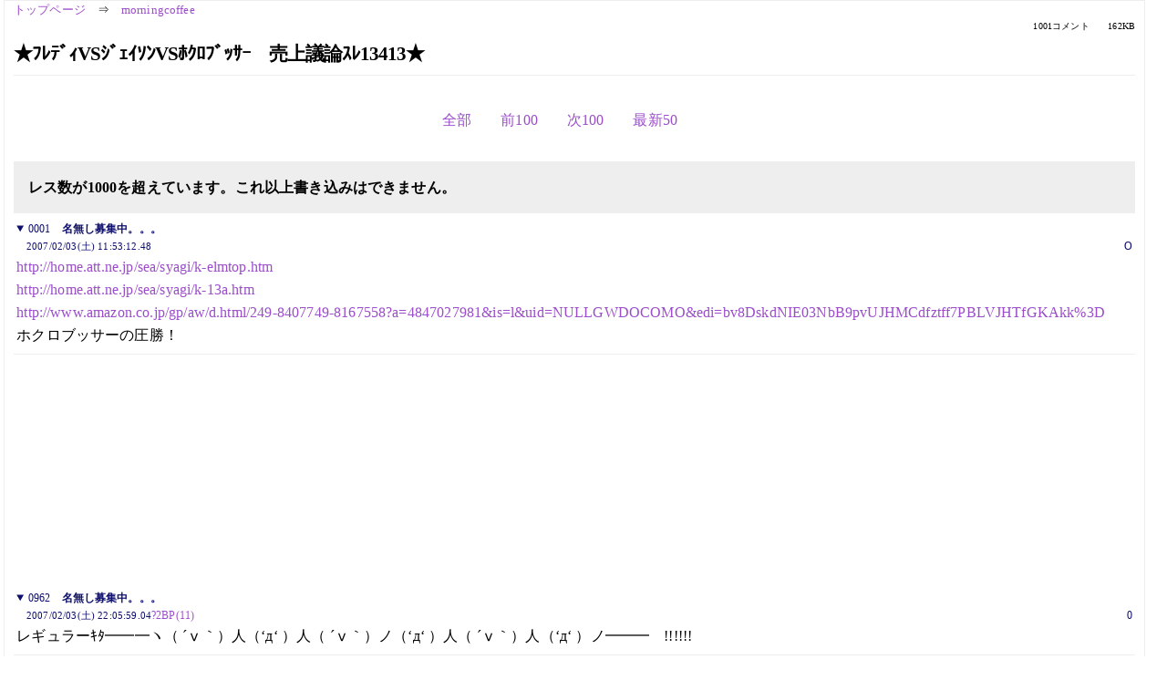

--- FILE ---
content_type: text/html; charset=Shift_JIS
request_url: https://kako.5ch.net/test/read.cgi/morningcoffee/1170471192/962-1001
body_size: 3781
content:
<!DOCTYPE HTML>
<html lang="ja"><head><script async="" src="https://www.googletagmanager.com/gtag/js?id=G-7NQT8916KZ"></script><script>window.dataLayer = window.dataLayer || [];
  function gtag(){dataLayer.push(arguments);}
  gtag('js', new Date());

  gtag('config', 'G-7NQT8916KZ');</script><link rel="canonical" href="https://kako.5ch.net/test/read.cgi/morningcoffee/1170471192/962-1001"><meta http-equiv="Content-Type" content="text/html; charset=Shift_JIS"><meta http-equiv="X-UA-Compatible" content="IE=edge"><meta name="viewport" content="width=device-width, user-scalable=no, initial-scale=1, maximum-scale=1"><base href="https://kako.5ch.net/morningcoffee/"><title>★ﾌﾚﾃﾞｨVSｼﾞｪｲｿﾝVSﾎｸﾛﾌﾞｯｻｰ　売上議論ｽﾚ13413★
</title><link rel="stylesheet" href="//agree.5ch.net/v/normalize.css"><link rel="stylesheet" href="//agree.5ch.net/v/style.css"><link rel="stylesheet" href="//agree.5ch.net/v/milligram.css"><link rel="stylesheet" href="//agree.5ch.net/v/all.min.css"><script type="text/javascript" src="//agree.5ch.net/v/jquery.min.js"></script><script type="text/javascript" src="//egg.5ch.net/js/suite.js"></script><script type="text/javascript" src="//agree.5ch.net/v/scroll.js"></script><script type="text/javascript" src="//agree.5ch.net/v/ronin.js"></script><script type="text/javascript" src="//agree.5ch.net/v/menu.js"></script></head><body><div id="maincontent" class="maxwidth100 width100"><div class="row noflex maxwidth100"><div class="leftAdColumn" style="max-width:300px !important;"><div class="ads_container_vertical"><div class="ads_margin_bottom_5px"><script type="text/javascript">var adstir_vars = { ver: "4.0", app_id: "MEDIA-d37554e", ad_spot: 2, center: false};</script><script type="text/javascript" src="https://js.ad-stir.com/js/adstir.js"></script></div></div></div><div id="thread" style="max-width:100% !important;" class="column thread"><div id="boardname"><a href="https://5ch.net/">トップページ</a><span class="spanner">⇒</span><a href="//kako.5ch.net/morningcoffee/">morningcoffee</a><div class="pagestats"><span class="metastats">1001コメント</span><span class="metastats">162KB</span></div></div><h1 id="threadtitle">★ﾌﾚﾃﾞｨVSｼﾞｪｲｿﾝVSﾎｸﾛﾌﾞｯｻｰ　売上議論ｽﾚ13413★
</h1><div class="navmenu"><ul class="menujust"><li class="menubottomnav"><a class="menuitem" rel="" href="//kako.5ch.net/test/read.cgi/morningcoffee/1170471192/">全部</a></li><li class="menubottomnav"><a class="menuitem" rel="" href="//kako.5ch.net/test/read.cgi/morningcoffee/1170471192/861-961">前100</a></li><li class="menubottomnav"><a class="menuitem" rel="" href="//kako.5ch.net/test/read.cgi/morningcoffee/1170471192/1001-1001">次100</a></li><li class="menubottomnav"><a class="menuitem" rel="" href="//kako.5ch.net/test/read.cgi/morningcoffee/1170471192/l50">最新50</a></li></ul></div><div class="stoplight stopred stopdone">レス数が1000を超えています。これ以上書き込みはできません。</div><div class="vm-placement" id="vm-av" data-format="isvideo"></div><div id="1" data-date="NG" data-userid="O" data-id="1" class="clear post"><details open="" class="post-header"><summary><span class="postid">0001</span><span class="postusername"><b>名無し募集中。。。</b></span></summary><span style="width:100%;"><span class="date">2007/02/03(土) 11:53:12.48</span><span class="uid">O</span></span></details><section class="post-content"> <a href="http://jump.5ch.net/?http://home.att.ne.jp/sea/syagi/k-elmtop.htm" rel="nofollow" target="_blank">http://home.att.ne.jp/sea/syagi/k-elmtop.htm</a> <br> <a href="http://jump.5ch.net/?http://home.att.ne.jp/sea/syagi/k-13a.htm" rel="nofollow" target="_blank">http://home.att.ne.jp/sea/syagi/k-13a.htm</a> <br> <a href="http://jump.5ch.net/?http://www.amazon.co.jp/gp/aw/d.html/249-8407749-8167558?a=4847027981&is=l&uid=NULLGWDOCOMO&edi=bv8DskdNIE03NbB9pvUJHMCdfztff7PBLVJHTfGKAkk%3D" rel="nofollow" target="_blank">http://www.amazon.co.jp/gp/aw/d.html/249-8407749-8167558?a=4847027981&is=l&uid=NULLGWDOCOMO&edi=bv8DskdNIE03NbB9pvUJHMCdfztff7PBLVJHTfGKAkk%3D</a> <br> ホクロブッサーの圧勝！ </section></div><div style="display:flex; gap:5px;"><div style="width: 300px; height: 250px;"><script type="text/javascript">var adstir_vars = { ver: '4.0', app_id: 'MEDIA-d37554e', ad_spot: 1, center: false };</script><script type="text/javascript" src="https://js.ad-stir.com/js/adstir.js"></script></div><div style="width: 300px; height: 250px;"><script type="text/javascript">var adstir_vars = { ver: '4.0', app_id: 'MEDIA-d37554e', ad_spot: 1, center: false };</script><script type="text/javascript" src="https://js.ad-stir.com/js/adstir.js"></script></div></div><div id="962" data-date="NG" data-userid="0" data-id="962" class="clear post"><details open="" class="post-header"><summary><span class="postid">0962</span><span class="postusername"><b>名無し募集中。。。</b></span></summary><span style="width:100%;"><span class="date">2007/02/03(土) 22:05:59.04</span><span class="uid">0</span></span><span class="be r2BP"><a href="http://be.5ch.net/user/341464199" target="_blank">?2BP(11)</a></span></details><section class="post-content"> レギュラーｷﾀ━━━ヽ（ ´ⅴ｀）人（‘д‘ ）人（ ´ⅴ｀）ノ（‘д‘ ）人（ ´ⅴ｀）人（‘д‘ ）ノ━━━　!!!!!! </section></div><div id="963" data-date="NG" data-userid="0" data-id="963" class="clear post"><details open="" class="post-header"><summary><span class="postid">0963</span><span class="postusername"><b>名無し募集中。。。</b></span></summary><span style="width:100%;"><span class="date">2007/02/03(土) 22:06:07.05</span><span class="uid">0</span></span></details><section class="post-content"> あるあるｗｗｗｗｗｗｗｗｗｗｗｗｗｗｗｗｗｗｗｗｗｗｗｗｗｗｗｗｗｗｗ </section></div><div id="964" data-date="NG" data-userid="0" data-id="964" class="clear post"><details open="" class="post-header"><summary><span class="postid">0964</span><span class="postusername"><b>名無し募集中。。。</b></span></summary><span style="width:100%;"><span class="date">2007/02/03(土) 22:06:08.69</span><span class="uid">0</span></span></details><section class="post-content"> うあわ最悪なのきた </section></div><div id="965" data-date="NG" data-userid="0" data-id="965" class="clear post"><details open="" class="post-header"><summary><span class="postid">0965</span><span class="postusername"><b>名無し募集中。。。</b></span></summary><span style="width:100%;"><span class="date">2007/02/03(土) 22:06:32.59</span><span class="uid">0</span></span></details><section class="post-content"> こいつら糞つまんねーな </section></div><div id="966" data-date="NG" data-userid="0" data-id="966" class="clear post"><details open="" class="post-header"><summary><span class="postid">0966</span><span class="postusername"><b>名無し募集中。。。</b></span></summary><span style="width:100%;"><span class="date">2007/02/03(土) 22:06:45.91</span><span class="uid">0</span></span></details><section class="post-content"> <a href="../test/read.cgi/morningcoffee/1170471192/962" target="_blank">&gt;&gt;962</a> <br> 从　＾ з＾）ﾉｼ </section></div><div id="967" data-date="NG" data-userid="0" data-id="967" class="clear post"><details open="" class="post-header"><summary><span class="postid">0967</span><span class="postusername"><b>名無し募集中。。。</b></span></summary><span style="width:100%;"><span class="date">2007/02/03(土) 22:06:57.62</span><span class="uid">0</span></span></details><section class="post-content"> つまんねー </section></div><div id="968" data-date="NG" data-userid="0" data-id="968" class="clear post"><details open="" class="post-header"><summary><span class="postid">0968</span><span class="postusername"><b>名無し募集中。。。</b></span></summary><span style="width:100%;"><span class="date">2007/02/03(土) 22:07:03.11</span><span class="uid">0</span></span></details><section class="post-content"> 矢口はたんぽぽやミニモニで多大な貢献してきたよね </section></div><div id="969" data-date="NG" data-userid="0" data-id="969" class="clear post"><details open="" class="post-header"><summary><span class="postid">0969</span><span class="postusername"><b>名無し募集中。。。</b></span></summary><span style="width:100%;"><span class="date">2007/02/03(土) 22:08:15.46</span><span class="uid">0</span></span><span class="be r2BP"><a href="http://be.5ch.net/user/265583197" target="_blank">?2BP(11)</a></span></details><section class="post-content"> ヒライケンジｷﾀ━━━ヽ（ ´ⅴ｀）人（‘д‘ ）人（ ´ⅴ｀）ノ（‘д‘ ）人（ ´ⅴ｀）人（‘д‘ ）ノ━━━　!!!!!! </section></div><div id="970" data-date="NG" data-userid="0" data-id="970" class="clear post"><details open="" class="post-header"><summary><span class="postid">0970</span><span class="postusername"><b>童貞大臣（痴漢）</b></span></summary><span style="width:100%;"><span class="date">2007/02/03(土) 22:08:18.83</span><span class="uid">0</span></span></details><section class="post-content"> ヒラケンきたー </section></div><div id="971" data-date="NG" data-userid="0" data-id="971" class="clear post"><details open="" class="post-header"><summary><span class="postid">0971</span><span class="postusername"><b>名無し募集中。。。</b></span></summary><span style="width:100%;"><span class="date">2007/02/03(土) 22:08:23.65</span><span class="uid">0</span></span></details><section class="post-content"> うわつまんねのきた </section></div><div id="972" data-date="NG" data-userid="0" data-id="972" class="clear post"><details open="" class="post-header"><summary><span class="postid">0972</span><span class="postusername"><b>名無し募集中。。。</b></span></summary><span style="width:100%;"><span class="date">2007/02/03(土) 22:08:26.83</span><span class="uid">0</span></span></details><section class="post-content"> ジョン・レノソきた </section></div><div id="973" data-date="NG" data-userid="0" data-id="973" class="clear post"><details open="" class="post-header"><summary><span class="postid">0973</span><span class="postusername"><b>名無し募集中。。。</b></span></summary><span style="width:100%;"><span class="date">2007/02/03(土) 22:08:57.09</span><span class="uid">0</span></span><span class="be r2BP"><a href="http://be.5ch.net/user/118037647" target="_blank">?2BP(11)</a></span></details><section class="post-content"> <a href="../test/read.cgi/morningcoffee/1170471192/966" target="_blank">&gt;&gt;966</a> <br> （　‘д‘）ﾉｼ（　´ⅴ｀）ﾉｼ </section></div><div id="974" data-date="NG" data-userid="0" data-id="974" class="clear post"><details open="" class="post-header"><summary><span class="postid">0974</span><span class="postusername"><b>名無し募集中。。。</b></span></summary><span style="width:100%;"><span class="date">2007/02/03(土) 22:09:35.24</span><span class="uid">0</span></span></details><section class="post-content"> この人なんでうたってるの？ </section></div><div id="975" data-date="NG" data-userid="0" data-id="975" class="clear post"><details open="" class="post-header"><summary><span class="postid">0975</span><span class="postusername"><b>童貞大臣（痴漢）</b></span></summary><span style="width:100%;"><span class="date">2007/02/03(土) 22:09:35.28</span><span class="uid">0</span></span></details><section class="post-content"> 歌うまくなってね？ </section></div><div id="976" data-date="NG" data-userid="0" data-id="976" class="clear post"><details open="" class="post-header"><summary><span class="postid">0976</span><span class="postusername"><b>名無し募集中。。。</b></span></summary><span style="width:100%;"><span class="date">2007/02/03(土) 22:09:48.31</span><span class="uid">0</span></span></details><section class="post-content"> 歌う必要あんの？ </section></div><div id="977" data-date="NG" data-userid="0" data-id="977" class="clear post"><details open="" class="post-header"><summary><span class="postid">0977</span><span class="postusername"><b>名無し募集中。。。</b></span></summary><span style="width:100%;"><span class="date">2007/02/03(土) 22:10:12.95</span><span class="uid">0</span></span></details><section class="post-content"> こんなことして何が楽しいの？ </section></div><div id="978" data-date="NG" data-userid="0" data-id="978" class="clear post"><details open="" class="post-header"><summary><span class="postid">0978</span><span class="postusername"><b>名無し募集中。。。</b></span></summary><span style="width:100%;"><span class="date">2007/02/03(土) 22:10:35.77</span><span class="uid">0</span></span></details><section class="post-content"> ？をNGっと </section></div><div id="979" data-date="NG" data-userid="0" data-id="979" class="clear post"><details open="" class="post-header"><summary><span class="postid">0979</span><span class="postusername"><b>名無し募集中。。。</b></span></summary><span style="width:100%;"><span class="date">2007/02/03(土) 22:10:38.41</span><span class="uid">0</span></span></details><section class="post-content"> つまんねー奴 </section></div><div id="980" data-date="NG" data-userid="0" data-id="980" class="clear post"><details open="" class="post-header"><summary><span class="postid">0980</span><span class="postusername"><b>名無し募集中。。。 </b></span></summary><span style="width:100%;"><span class="date">2007/02/03(土) 22:10:39.45</span><span class="uid">0</span></span></details><section class="post-content"> 暇人 </section></div><div id="981" data-date="NG" data-userid="0" data-id="981" class="clear post"><details open="" class="post-header"><summary><span class="postid">0981</span><span class="postusername"><b>名無し募集中。。。</b></span></summary><span style="width:100%;"><span class="date">2007/02/03(土) 22:10:39.89</span><span class="uid">0</span></span></details><section class="post-content"> ｷﾀ━━━━━━(ﾟ∀ﾟ)━━━━━━ !!あああああああああああああああああああああああ </section></div><div id="982" data-date="NG" data-userid="0" data-id="982" class="clear post"><details open="" class="post-header"><summary><span class="postid">0982</span><span class="postusername"><b>名無し募集中。。。</b></span></summary><span style="width:100%;"><span class="date">2007/02/03(土) 22:10:41.47</span><span class="uid">0</span></span><span class="be r2BP"><a href="http://be.5ch.net/user/42156252" target="_blank">?2BP(11)</a></span></details><section class="post-content"> アクセルホッパーｷﾀ━━━ヽ（ ´ⅴ｀）人（‘д‘ ）人（ ´ⅴ｀）ノ（‘д‘ ）人（ ´ⅴ｀）人（‘д‘ ）ノ━━━　!!!!!! </section></div><div id="983" data-date="NG" data-userid="0" data-id="983" class="clear post"><details open="" class="post-header"><summary><span class="postid">0983</span><span class="postusername"><b>名無し募集中。。。</b></span></summary><span style="width:100%;"><span class="date">2007/02/03(土) 22:10:42.90</span><span class="uid">0</span></span></details><section class="post-content"> アクセルホッパーさんきたー </section></div><div id="984" data-date="NG" data-userid="0" data-id="984" class="clear post"><details open="" class="post-header"><summary><span class="postid">0984</span><span class="postusername"><b>童貞大臣（痴漢）</b></span></summary><span style="width:100%;"><span class="date">2007/02/03(土) 22:10:44.52</span><span class="uid">0</span></span></details><section class="post-content"> アクセルさんきたー </section></div><div id="985" data-date="NG" data-userid="0" data-id="985" class="clear post"><details open="" class="post-header"><summary><span class="postid">0985</span><span class="postusername"><b>名無し募集中。。。</b></span></summary><span style="width:100%;"><span class="date">2007/02/03(土) 22:10:46.43</span><span class="uid">0</span></span></details><section class="post-content"> ＡＨきたー </section></div><div id="986" data-date="NG" data-userid="0" data-id="986" class="clear post"><details open="" class="post-header"><summary><span class="postid">0986</span><span class="postusername"><b>名無し募集中。。。</b></span></summary><span style="width:100%;"><span class="date">2007/02/03(土) 22:10:53.51</span><span class="uid">0</span></span></details><section class="post-content"> ですよ。さんきたあああああああああああああああああああああああああ </section></div><div id="987" data-date="NG" data-userid="0" data-id="987" class="clear post"><details open="" class="post-header"><summary><span class="postid">0987</span><span class="postusername"><b>名無し募集中。。。</b></span></summary><span style="width:100%;"><span class="date">2007/02/03(土) 22:11:09.13</span><span class="uid">0</span></span></details><section class="post-content"> <a href="../test/read.cgi/morningcoffee/1170471192/986" target="_blank">&gt;&gt;986</a> <br>  </section></div><div id="988" data-date="NG" data-userid="0" data-id="988" class="clear post"><details open="" class="post-header"><summary><span class="postid">0988</span><span class="postusername"><b>名無し募集中。。。</b></span></summary><span style="width:100%;"><span class="date">2007/02/03(土) 22:11:18.79</span><span class="uid">0</span></span></details><section class="post-content"> うわぁ・・・ </section></div><div id="989" data-date="NG" data-userid="0" data-id="989" class="clear post"><details open="" class="post-header"><summary><span class="postid">0989</span><span class="postusername"><b>名無し募集中。。。</b></span></summary><span style="width:100%;"><span class="date">2007/02/03(土) 22:11:43.41</span><span class="uid">0</span></span></details><section class="post-content"> ちゃんと晒して＞＜ </section></div><div id="990" data-date="NG" data-userid="0" data-id="990" class="clear post"><details open="" class="post-header"><summary><span class="postid">0990</span><span class="postusername"><b>名無し募集中。。。</b></span></summary><span style="width:100%;"><span class="date">2007/02/03(土) 22:11:50.47</span><span class="uid">0</span></span></details><section class="post-content"> ですよよりはマシだな </section></div><div id="991" data-date="NG" data-userid="0" data-id="991" class="clear post"><details open="" class="post-header"><summary><span class="postid">0991</span><span class="postusername"><b>名無し募集中。。。</b></span></summary><span style="width:100%;"><span class="date">2007/02/03(土) 22:12:13.52</span><span class="uid">0</span></span></details><section class="post-content"> つまんね </section></div><div id="992" data-date="NG" data-userid="0" data-id="992" class="clear post"><details open="" class="post-header"><summary><span class="postid">0992</span><span class="postusername"><b>童貞大臣（痴漢）</b></span></summary><span style="width:100%;"><span class="date">2007/02/03(土) 22:12:26.81</span><span class="uid">0</span></span></details><section class="post-content"> 誰？ </section></div><div id="993" data-date="NG" data-userid="0" data-id="993" class="clear post"><details open="" class="post-header"><summary><span class="postid">0993</span><span class="postusername"><b>名無し募集中。。。</b></span></summary><span style="width:100%;"><span class="date">2007/02/03(土) 22:12:34.52</span><span class="uid">0</span></span></details><section class="post-content"> ホッパーさんはこれで面白かったら天下取れるのにな </section></div><div id="994" data-date="NG" data-userid="0" data-id="994" class="clear post"><details open="" class="post-header"><summary><span class="postid">0994</span><span class="postusername"><b>名無し募集中。。。</b></span></summary><span style="width:100%;"><span class="date">2007/02/03(土) 22:12:40.57</span><span class="uid">0</span></span></details><section class="post-content"> ハリセンボンが待ち遠しい </section></div><div id="995" data-date="NG" data-userid="0" data-id="995" class="clear post"><details open="" class="post-header"><summary><span class="postid">0995</span><span class="postusername"><b>名無し募集中。。。</b></span></summary><span style="width:100%;"><span class="date">2007/02/03(土) 22:13:12.18</span><span class="uid">0</span></span></details><section class="post-content"> にしおかすみこはまだですか </section></div><div id="996" data-date="NG" data-userid="0" data-id="996" class="clear post"><details open="" class="post-header"><summary><span class="postid">0996</span><span class="postusername"><b>名無し募集中。。。</b></span></summary><span style="width:100%;"><span class="date">2007/02/03(土) 22:13:17.15</span><span class="uid">0</span></span></details><section class="post-content"> ちょっと面白いなこいつら </section></div><div id="997" data-date="NG" data-userid="0" data-id="997" class="clear post"><details open="" class="post-header"><summary><span class="postid">0997</span><span class="postusername"><b>名無し募集中。。。</b></span></summary><span style="width:100%;"><span class="date">2007/02/03(土) 22:13:33.99</span><span class="uid">0</span></span></details><section class="post-content"> 終わり </section></div><div id="998" data-date="NG" data-userid="0" data-id="998" class="clear post"><details open="" class="post-header"><summary><span class="postid">0998</span><span class="postusername"><b>名無し募集中。。。</b></span></summary><span style="width:100%;"><span class="date">2007/02/03(土) 22:13:52.91</span><span class="uid">0</span></span></details><section class="post-content"> １０００マピミ♪ </section></div><div id="999" data-date="NG" data-userid="0" data-id="999" class="clear post"><details open="" class="post-header"><summary><span class="postid">0999</span><span class="postusername"><b><a rel="nofollow" href="mailto:ﾘ*＾▽＾）＜4006">ラブリカ </b>◆RIKAGkLoVE <b></a></b></span></summary><span style="width:100%;"><span class="date">2007/02/03(土) 22:13:54.25</span><span class="uid">0</span></span></details><section class="post-content"><span class="AA"> 。  <br> 　。ﾟ  <br> 　　　＼　　　∋oノハヽo∈  <br> 　　　　　((　 ∩（＾▽＾　）　　＜鬼は外～  <br> 　　　　　　　　ゝ l工l⊂ ）  <br> 　　　　　　　　　 （__（＿）  <br> 　　　　　　　　　　　　　　　　　　　　。  <br> 　　　　　　　　　　　　　　　　　　ﾟ　。  <br> 　　　　　　∋oノハヽo∈　　 ／  <br> 　　　　　　　（　＾▽＾）∩　 ))　　＜福は内～♪  <br> 　　　　　　　（ つl工l ノ  <br> 　　　　　　　 し'ヽ__) </span></section></div><div id="1000" data-date="NG" data-userid="0" data-id="1000" class="clear post"><details open="" class="post-header"><summary><span class="postid">1000</span><span class="postusername"><b>名無し募集中。。。 </b></span></summary><span style="width:100%;"><span class="date">2007/02/03(土) 22:13:55.20</span><span class="uid">0</span></span></details><section class="post-content"> ★恵方巻とホマキて似てるな 売上議論13414★ <br> <a href="http://ex19.5ch.net/test/read.cgi/morningcoffee/1170495777/">http://ex19.2ch.net/test/read.cgi/morningcoffee/1170495777/</a> </section></div><div id="1001" data-date="NG" data-userid="Thread" data-id="1001" class="clear post"><details open="" class="post-header"><summary><span class="postid">1001</span><span class="postusername"><b>１００１</b></span></summary><span style="width:100%;"><span class="date">Over 1000</span><span class="uid">Thread</span></span></details><section class="post-content"> このスレッドは１０００を超えました。 <br> もう書けないので、新しいスレッドを立ててくださいです。。。  </section></div><div class="ads_container"></div><div class="navmenu"><ul class="menujust"><li class="menubottomnav"><a class="menuitem" rel="" href="//kako.5ch.net/test/read.cgi/morningcoffee/1170471192/">全部</a></li><li class="menubottomnav"><a class="menuitem" rel="" href="//kako.5ch.net/test/read.cgi/morningcoffee/1170471192/861-961">前100</a></li><li class="menubottomnav"><a class="menuitem" rel="" href="//kako.5ch.net/test/read.cgi/morningcoffee/1170471192/1001-1001">次100</a></li><li class="menubottomnav"><a class="menuitem" rel="" href="//kako.5ch.net/test/read.cgi/morningcoffee/1170471192/l50">最新50</a></li></ul></div><div style="position: relative;width: 100%;height: 250px;display: flex;flex-direction: row;align-items: center;justify-content: space-evenly;"><div class="faster-top-ad-300x250" style="width: 300px;height: 250px;"><script type="text/javascript">var adstir_vars = { ver: "4.0", app_id: "MEDIA-38a3f1bc", ad_spot: 1, center: false};</script><script type="text/javascript" src="https://js.ad-stir.com/js/adstir.js"></script></div><div class="faster-top-ad-300x250" style="width: 300px;height: 250px;"><script type="text/javascript">var adstir_vars = { ver: "4.0", app_id: "MEDIA-38a3f1bc", ad_spot: 1, center: false};</script><script type="text/javascript" src="https://js.ad-stir.com/js/adstir.js"></script></div></div><div class="stoplight stopred stopdone">レス数が1000を超えています。これ以上書き込みはできません。</div><div style="position: fixed;bottom:0;z-index: 2;width: 728px;height: 90px;justify-self: center;"><script type="text/javascript">var adstir_vars = { ver: "4.0", app_id: "MEDIA-d37554e", ad_spot: 4, center: false};</script><script type="text/javascript" src="https://js.ad-stir.com/js/adstir.js"></script></div></div><div class="rightAdColumn" style="max-width:300px !important;"><div class="ads_container_vertical"><div class="ads_margin_bottom_5px"><script type="text/javascript">var adstir_vars = { ver: "4.0", app_id: "MEDIA-d37554e", ad_spot: 2, center: false};</script><script type="text/javascript" src="https://js.ad-stir.com/js/adstir.js"></script></div></div></div><div class="liberaInterstitial"><script type="text/javascript">var adstir_vars = { ver: "4.0", type: "interstitial", app_id: "MEDIA-d37554e", ad_spot: 5};</script><script type="text/javascript" src="https://js.ad-stir.com/js/adstir.js"></script></div></div></div><footer style="margin-bottom:100px;"><br>read.cgi ver 07.7.7 2025/12/22 [ver:kako]<br>Walang Kapalit ★ | Donguri System Team<br>５ちゃんねる<br><br><br><br></footer><script defer src="https://static.cloudflareinsights.com/beacon.min.js/vcd15cbe7772f49c399c6a5babf22c1241717689176015" integrity="sha512-ZpsOmlRQV6y907TI0dKBHq9Md29nnaEIPlkf84rnaERnq6zvWvPUqr2ft8M1aS28oN72PdrCzSjY4U6VaAw1EQ==" data-cf-beacon='{"version":"2024.11.0","token":"e4c5c0d5c04c433485715e1034f8da46","r":1,"server_timing":{"name":{"cfCacheStatus":true,"cfEdge":true,"cfExtPri":true,"cfL4":true,"cfOrigin":true,"cfSpeedBrain":true},"location_startswith":null}}' crossorigin="anonymous"></script>
</body></html>